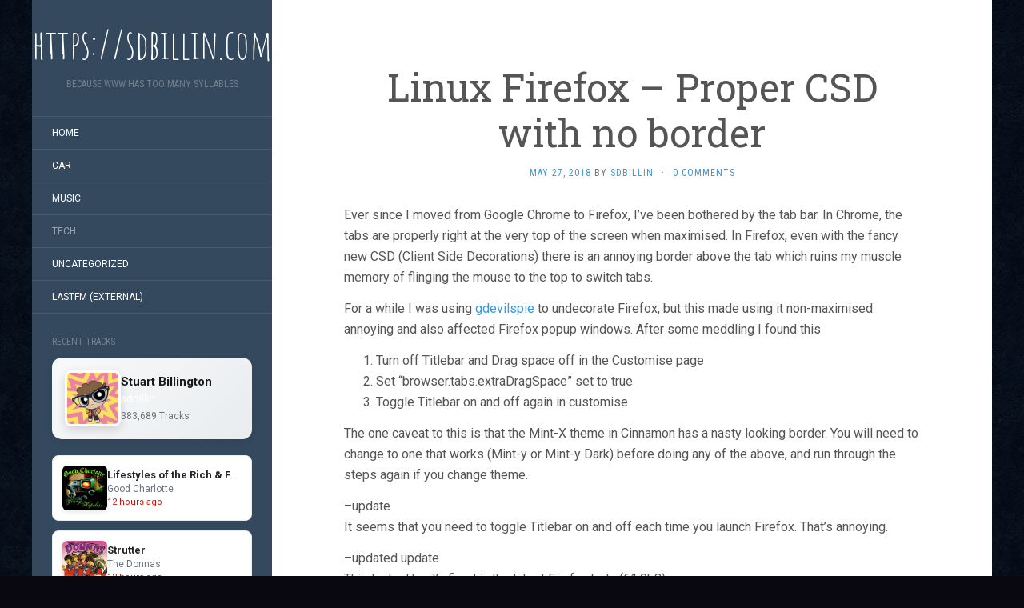

--- FILE ---
content_type: text/html; charset=UTF-8
request_url: https://sdbillin.com/linux-firefox-proper-csd-with-no-border/
body_size: 11710
content:
<!DOCTYPE html>
<html lang="en-GB">
<head>
		<meta charset="UTF-8" />
	<meta http-equiv="X-UA-Compatible" content="IE=edge">
	<meta name="viewport" content="width=device-width, initial-scale=1.0" />
	<link rel="profile" href="http://gmpg.org/xfn/11" />
	<link rel="pingback" href="https://sdbillin.com/xmlrpc.php" />
	<title>Linux Firefox &#8211; Proper CSD with no border &#8211; https://sdbillin.com</title>
<meta name='robots' content='max-image-preview:large' />
<link rel='dns-prefetch' href='//secure.gravatar.com' />
<link rel='dns-prefetch' href='//www.googletagmanager.com' />
<link rel='dns-prefetch' href='//stats.wp.com' />
<link rel='dns-prefetch' href='//fonts.googleapis.com' />
<link rel='dns-prefetch' href='//v0.wordpress.com' />
<link rel="alternate" type="application/rss+xml" title="https://sdbillin.com &raquo; Feed" href="https://sdbillin.com/feed/" />
<link rel="alternate" type="application/rss+xml" title="https://sdbillin.com &raquo; Comments Feed" href="https://sdbillin.com/comments/feed/" />
<link rel="alternate" type="application/rss+xml" title="https://sdbillin.com &raquo; Linux Firefox &#8211; Proper CSD with no border Comments Feed" href="https://sdbillin.com/linux-firefox-proper-csd-with-no-border/feed/" />
<link rel="alternate" title="oEmbed (JSON)" type="application/json+oembed" href="https://sdbillin.com/wp-json/oembed/1.0/embed?url=https%3A%2F%2Fsdbillin.com%2Flinux-firefox-proper-csd-with-no-border%2F" />
<link rel="alternate" title="oEmbed (XML)" type="text/xml+oembed" href="https://sdbillin.com/wp-json/oembed/1.0/embed?url=https%3A%2F%2Fsdbillin.com%2Flinux-firefox-proper-csd-with-no-border%2F&#038;format=xml" />
<style id='wp-img-auto-sizes-contain-inline-css' type='text/css'>
img:is([sizes=auto i],[sizes^="auto," i]){contain-intrinsic-size:3000px 1500px}
/*# sourceURL=wp-img-auto-sizes-contain-inline-css */
</style>
<style id='wp-block-library-inline-css' type='text/css'>
:root{--wp-block-synced-color:#7a00df;--wp-block-synced-color--rgb:122,0,223;--wp-bound-block-color:var(--wp-block-synced-color);--wp-editor-canvas-background:#ddd;--wp-admin-theme-color:#007cba;--wp-admin-theme-color--rgb:0,124,186;--wp-admin-theme-color-darker-10:#006ba1;--wp-admin-theme-color-darker-10--rgb:0,107,160.5;--wp-admin-theme-color-darker-20:#005a87;--wp-admin-theme-color-darker-20--rgb:0,90,135;--wp-admin-border-width-focus:2px}@media (min-resolution:192dpi){:root{--wp-admin-border-width-focus:1.5px}}.wp-element-button{cursor:pointer}:root .has-very-light-gray-background-color{background-color:#eee}:root .has-very-dark-gray-background-color{background-color:#313131}:root .has-very-light-gray-color{color:#eee}:root .has-very-dark-gray-color{color:#313131}:root .has-vivid-green-cyan-to-vivid-cyan-blue-gradient-background{background:linear-gradient(135deg,#00d084,#0693e3)}:root .has-purple-crush-gradient-background{background:linear-gradient(135deg,#34e2e4,#4721fb 50%,#ab1dfe)}:root .has-hazy-dawn-gradient-background{background:linear-gradient(135deg,#faaca8,#dad0ec)}:root .has-subdued-olive-gradient-background{background:linear-gradient(135deg,#fafae1,#67a671)}:root .has-atomic-cream-gradient-background{background:linear-gradient(135deg,#fdd79a,#004a59)}:root .has-nightshade-gradient-background{background:linear-gradient(135deg,#330968,#31cdcf)}:root .has-midnight-gradient-background{background:linear-gradient(135deg,#020381,#2874fc)}:root{--wp--preset--font-size--normal:16px;--wp--preset--font-size--huge:42px}.has-regular-font-size{font-size:1em}.has-larger-font-size{font-size:2.625em}.has-normal-font-size{font-size:var(--wp--preset--font-size--normal)}.has-huge-font-size{font-size:var(--wp--preset--font-size--huge)}.has-text-align-center{text-align:center}.has-text-align-left{text-align:left}.has-text-align-right{text-align:right}.has-fit-text{white-space:nowrap!important}#end-resizable-editor-section{display:none}.aligncenter{clear:both}.items-justified-left{justify-content:flex-start}.items-justified-center{justify-content:center}.items-justified-right{justify-content:flex-end}.items-justified-space-between{justify-content:space-between}.screen-reader-text{border:0;clip-path:inset(50%);height:1px;margin:-1px;overflow:hidden;padding:0;position:absolute;width:1px;word-wrap:normal!important}.screen-reader-text:focus{background-color:#ddd;clip-path:none;color:#444;display:block;font-size:1em;height:auto;left:5px;line-height:normal;padding:15px 23px 14px;text-decoration:none;top:5px;width:auto;z-index:100000}html :where(.has-border-color){border-style:solid}html :where([style*=border-top-color]){border-top-style:solid}html :where([style*=border-right-color]){border-right-style:solid}html :where([style*=border-bottom-color]){border-bottom-style:solid}html :where([style*=border-left-color]){border-left-style:solid}html :where([style*=border-width]){border-style:solid}html :where([style*=border-top-width]){border-top-style:solid}html :where([style*=border-right-width]){border-right-style:solid}html :where([style*=border-bottom-width]){border-bottom-style:solid}html :where([style*=border-left-width]){border-left-style:solid}html :where(img[class*=wp-image-]){height:auto;max-width:100%}:where(figure){margin:0 0 1em}html :where(.is-position-sticky){--wp-admin--admin-bar--position-offset:var(--wp-admin--admin-bar--height,0px)}@media screen and (max-width:600px){html :where(.is-position-sticky){--wp-admin--admin-bar--position-offset:0px}}

/*# sourceURL=wp-block-library-inline-css */
</style><style id='global-styles-inline-css' type='text/css'>
:root{--wp--preset--aspect-ratio--square: 1;--wp--preset--aspect-ratio--4-3: 4/3;--wp--preset--aspect-ratio--3-4: 3/4;--wp--preset--aspect-ratio--3-2: 3/2;--wp--preset--aspect-ratio--2-3: 2/3;--wp--preset--aspect-ratio--16-9: 16/9;--wp--preset--aspect-ratio--9-16: 9/16;--wp--preset--color--black: #000000;--wp--preset--color--cyan-bluish-gray: #abb8c3;--wp--preset--color--white: #ffffff;--wp--preset--color--pale-pink: #f78da7;--wp--preset--color--vivid-red: #cf2e2e;--wp--preset--color--luminous-vivid-orange: #ff6900;--wp--preset--color--luminous-vivid-amber: #fcb900;--wp--preset--color--light-green-cyan: #7bdcb5;--wp--preset--color--vivid-green-cyan: #00d084;--wp--preset--color--pale-cyan-blue: #8ed1fc;--wp--preset--color--vivid-cyan-blue: #0693e3;--wp--preset--color--vivid-purple: #9b51e0;--wp--preset--gradient--vivid-cyan-blue-to-vivid-purple: linear-gradient(135deg,rgb(6,147,227) 0%,rgb(155,81,224) 100%);--wp--preset--gradient--light-green-cyan-to-vivid-green-cyan: linear-gradient(135deg,rgb(122,220,180) 0%,rgb(0,208,130) 100%);--wp--preset--gradient--luminous-vivid-amber-to-luminous-vivid-orange: linear-gradient(135deg,rgb(252,185,0) 0%,rgb(255,105,0) 100%);--wp--preset--gradient--luminous-vivid-orange-to-vivid-red: linear-gradient(135deg,rgb(255,105,0) 0%,rgb(207,46,46) 100%);--wp--preset--gradient--very-light-gray-to-cyan-bluish-gray: linear-gradient(135deg,rgb(238,238,238) 0%,rgb(169,184,195) 100%);--wp--preset--gradient--cool-to-warm-spectrum: linear-gradient(135deg,rgb(74,234,220) 0%,rgb(151,120,209) 20%,rgb(207,42,186) 40%,rgb(238,44,130) 60%,rgb(251,105,98) 80%,rgb(254,248,76) 100%);--wp--preset--gradient--blush-light-purple: linear-gradient(135deg,rgb(255,206,236) 0%,rgb(152,150,240) 100%);--wp--preset--gradient--blush-bordeaux: linear-gradient(135deg,rgb(254,205,165) 0%,rgb(254,45,45) 50%,rgb(107,0,62) 100%);--wp--preset--gradient--luminous-dusk: linear-gradient(135deg,rgb(255,203,112) 0%,rgb(199,81,192) 50%,rgb(65,88,208) 100%);--wp--preset--gradient--pale-ocean: linear-gradient(135deg,rgb(255,245,203) 0%,rgb(182,227,212) 50%,rgb(51,167,181) 100%);--wp--preset--gradient--electric-grass: linear-gradient(135deg,rgb(202,248,128) 0%,rgb(113,206,126) 100%);--wp--preset--gradient--midnight: linear-gradient(135deg,rgb(2,3,129) 0%,rgb(40,116,252) 100%);--wp--preset--font-size--small: 13px;--wp--preset--font-size--medium: 20px;--wp--preset--font-size--large: 36px;--wp--preset--font-size--x-large: 42px;--wp--preset--spacing--20: 0.44rem;--wp--preset--spacing--30: 0.67rem;--wp--preset--spacing--40: 1rem;--wp--preset--spacing--50: 1.5rem;--wp--preset--spacing--60: 2.25rem;--wp--preset--spacing--70: 3.38rem;--wp--preset--spacing--80: 5.06rem;--wp--preset--shadow--natural: 6px 6px 9px rgba(0, 0, 0, 0.2);--wp--preset--shadow--deep: 12px 12px 50px rgba(0, 0, 0, 0.4);--wp--preset--shadow--sharp: 6px 6px 0px rgba(0, 0, 0, 0.2);--wp--preset--shadow--outlined: 6px 6px 0px -3px rgb(255, 255, 255), 6px 6px rgb(0, 0, 0);--wp--preset--shadow--crisp: 6px 6px 0px rgb(0, 0, 0);}:where(.is-layout-flex){gap: 0.5em;}:where(.is-layout-grid){gap: 0.5em;}body .is-layout-flex{display: flex;}.is-layout-flex{flex-wrap: wrap;align-items: center;}.is-layout-flex > :is(*, div){margin: 0;}body .is-layout-grid{display: grid;}.is-layout-grid > :is(*, div){margin: 0;}:where(.wp-block-columns.is-layout-flex){gap: 2em;}:where(.wp-block-columns.is-layout-grid){gap: 2em;}:where(.wp-block-post-template.is-layout-flex){gap: 1.25em;}:where(.wp-block-post-template.is-layout-grid){gap: 1.25em;}.has-black-color{color: var(--wp--preset--color--black) !important;}.has-cyan-bluish-gray-color{color: var(--wp--preset--color--cyan-bluish-gray) !important;}.has-white-color{color: var(--wp--preset--color--white) !important;}.has-pale-pink-color{color: var(--wp--preset--color--pale-pink) !important;}.has-vivid-red-color{color: var(--wp--preset--color--vivid-red) !important;}.has-luminous-vivid-orange-color{color: var(--wp--preset--color--luminous-vivid-orange) !important;}.has-luminous-vivid-amber-color{color: var(--wp--preset--color--luminous-vivid-amber) !important;}.has-light-green-cyan-color{color: var(--wp--preset--color--light-green-cyan) !important;}.has-vivid-green-cyan-color{color: var(--wp--preset--color--vivid-green-cyan) !important;}.has-pale-cyan-blue-color{color: var(--wp--preset--color--pale-cyan-blue) !important;}.has-vivid-cyan-blue-color{color: var(--wp--preset--color--vivid-cyan-blue) !important;}.has-vivid-purple-color{color: var(--wp--preset--color--vivid-purple) !important;}.has-black-background-color{background-color: var(--wp--preset--color--black) !important;}.has-cyan-bluish-gray-background-color{background-color: var(--wp--preset--color--cyan-bluish-gray) !important;}.has-white-background-color{background-color: var(--wp--preset--color--white) !important;}.has-pale-pink-background-color{background-color: var(--wp--preset--color--pale-pink) !important;}.has-vivid-red-background-color{background-color: var(--wp--preset--color--vivid-red) !important;}.has-luminous-vivid-orange-background-color{background-color: var(--wp--preset--color--luminous-vivid-orange) !important;}.has-luminous-vivid-amber-background-color{background-color: var(--wp--preset--color--luminous-vivid-amber) !important;}.has-light-green-cyan-background-color{background-color: var(--wp--preset--color--light-green-cyan) !important;}.has-vivid-green-cyan-background-color{background-color: var(--wp--preset--color--vivid-green-cyan) !important;}.has-pale-cyan-blue-background-color{background-color: var(--wp--preset--color--pale-cyan-blue) !important;}.has-vivid-cyan-blue-background-color{background-color: var(--wp--preset--color--vivid-cyan-blue) !important;}.has-vivid-purple-background-color{background-color: var(--wp--preset--color--vivid-purple) !important;}.has-black-border-color{border-color: var(--wp--preset--color--black) !important;}.has-cyan-bluish-gray-border-color{border-color: var(--wp--preset--color--cyan-bluish-gray) !important;}.has-white-border-color{border-color: var(--wp--preset--color--white) !important;}.has-pale-pink-border-color{border-color: var(--wp--preset--color--pale-pink) !important;}.has-vivid-red-border-color{border-color: var(--wp--preset--color--vivid-red) !important;}.has-luminous-vivid-orange-border-color{border-color: var(--wp--preset--color--luminous-vivid-orange) !important;}.has-luminous-vivid-amber-border-color{border-color: var(--wp--preset--color--luminous-vivid-amber) !important;}.has-light-green-cyan-border-color{border-color: var(--wp--preset--color--light-green-cyan) !important;}.has-vivid-green-cyan-border-color{border-color: var(--wp--preset--color--vivid-green-cyan) !important;}.has-pale-cyan-blue-border-color{border-color: var(--wp--preset--color--pale-cyan-blue) !important;}.has-vivid-cyan-blue-border-color{border-color: var(--wp--preset--color--vivid-cyan-blue) !important;}.has-vivid-purple-border-color{border-color: var(--wp--preset--color--vivid-purple) !important;}.has-vivid-cyan-blue-to-vivid-purple-gradient-background{background: var(--wp--preset--gradient--vivid-cyan-blue-to-vivid-purple) !important;}.has-light-green-cyan-to-vivid-green-cyan-gradient-background{background: var(--wp--preset--gradient--light-green-cyan-to-vivid-green-cyan) !important;}.has-luminous-vivid-amber-to-luminous-vivid-orange-gradient-background{background: var(--wp--preset--gradient--luminous-vivid-amber-to-luminous-vivid-orange) !important;}.has-luminous-vivid-orange-to-vivid-red-gradient-background{background: var(--wp--preset--gradient--luminous-vivid-orange-to-vivid-red) !important;}.has-very-light-gray-to-cyan-bluish-gray-gradient-background{background: var(--wp--preset--gradient--very-light-gray-to-cyan-bluish-gray) !important;}.has-cool-to-warm-spectrum-gradient-background{background: var(--wp--preset--gradient--cool-to-warm-spectrum) !important;}.has-blush-light-purple-gradient-background{background: var(--wp--preset--gradient--blush-light-purple) !important;}.has-blush-bordeaux-gradient-background{background: var(--wp--preset--gradient--blush-bordeaux) !important;}.has-luminous-dusk-gradient-background{background: var(--wp--preset--gradient--luminous-dusk) !important;}.has-pale-ocean-gradient-background{background: var(--wp--preset--gradient--pale-ocean) !important;}.has-electric-grass-gradient-background{background: var(--wp--preset--gradient--electric-grass) !important;}.has-midnight-gradient-background{background: var(--wp--preset--gradient--midnight) !important;}.has-small-font-size{font-size: var(--wp--preset--font-size--small) !important;}.has-medium-font-size{font-size: var(--wp--preset--font-size--medium) !important;}.has-large-font-size{font-size: var(--wp--preset--font-size--large) !important;}.has-x-large-font-size{font-size: var(--wp--preset--font-size--x-large) !important;}
/*# sourceURL=global-styles-inline-css */
</style>

<style id='classic-theme-styles-inline-css' type='text/css'>
/*! This file is auto-generated */
.wp-block-button__link{color:#fff;background-color:#32373c;border-radius:9999px;box-shadow:none;text-decoration:none;padding:calc(.667em + 2px) calc(1.333em + 2px);font-size:1.125em}.wp-block-file__button{background:#32373c;color:#fff;text-decoration:none}
/*# sourceURL=/wp-includes/css/classic-themes.min.css */
</style>
<link rel='stylesheet' id='wpo_min-header-0-css' href='https://sdbillin.com/wp-content/cache/wpo-minify/1765927239/assets/wpo-minify-header-4fcb412f.min.css' media='all' />
<script type="text/javascript" id="jetpack_related-posts-js-extra">
/* <![CDATA[ */
var related_posts_js_options = {"post_heading":"h4"};
//# sourceURL=jetpack_related-posts-js-extra
/* ]]> */
</script>
<script type="text/javascript" src="https://sdbillin.com/wp-content/plugins/jetpack/_inc/build/related-posts/related-posts.min.js" id="jetpack_related-posts-js"></script>
<script type="text/javascript" src="https://sdbillin.com/wp-includes/js/jquery/jquery.min.js" id="jquery-core-js"></script>
<script type="text/javascript" src="https://sdbillin.com/wp-includes/js/jquery/jquery-migrate.min.js" id="jquery-migrate-js"></script>
<script type="text/javascript" src="https://sdbillin.com/wp-content/themes/flat/assets/js/flat.min.js" id="flat-js-js"></script>
<!--[if lt IE 9]>
<script type="text/javascript" src="https://sdbillin.com/wp-content/themes/flat/assets/js/html5shiv.min.js" id="html5shiv-js"></script>
<![endif]-->

<!-- Google tag (gtag.js) snippet added by Site Kit -->
<!-- Google Analytics snippet added by Site Kit -->
<script type="text/javascript" src="https://www.googletagmanager.com/gtag/js?id=GT-MK4LHF8" id="google_gtagjs-js" async></script>
<script type="text/javascript" id="google_gtagjs-js-after">
/* <![CDATA[ */
window.dataLayer = window.dataLayer || [];function gtag(){dataLayer.push(arguments);}
gtag("set","linker",{"domains":["sdbillin.com"]});
gtag("js", new Date());
gtag("set", "developer_id.dZTNiMT", true);
gtag("config", "GT-MK4LHF8", {"googlesitekit_post_type":"post"});
//# sourceURL=google_gtagjs-js-after
/* ]]> */
</script>
<link rel="https://api.w.org/" href="https://sdbillin.com/wp-json/" /><link rel="alternate" title="JSON" type="application/json" href="https://sdbillin.com/wp-json/wp/v2/posts/579" /><link rel="EditURI" type="application/rsd+xml" title="RSD" href="https://sdbillin.com/xmlrpc.php?rsd" />
<meta name="generator" content="WordPress 6.9" />
<link rel="canonical" href="https://sdbillin.com/linux-firefox-proper-csd-with-no-border/" />
<link rel='shortlink' href='https://wp.me/p2aAy3-9l' />
<meta name="generator" content="Site Kit by Google 1.170.0" /><script src="//instant.page/1.0.0" type="module" integrity="sha384-6w2SekMzCkuMQ9sEbq0cLviD/yR2HfA/+ekmKiBnFlsoSvb/VmQFSi/umVShadQI"></script>	<style>img#wpstats{display:none}</style>
		<link type="image/x-icon" href="https://sdbillin.com/wp-content/uploads/2018/09/Powerpuff.jpg" rel="shortcut icon"><style type="text/css">#page:before, .sidebar-offcanvas, #secondary { background-color: #34495e; }@media (max-width: 1199px) { #page &gt; .container { background-color: #34495e; } }body { background-size: cover; }</style><style type="text/css">#masthead .site-title {font-family:Amatic SC}body {font-family:Roboto }h1,h2,h3,h4,h5,h6 {font-family:Roboto Slab}#masthead .site-description, .hentry .entry-meta {font-family:Roboto Condensed}</style><style type="text/css" id="custom-background-css">
body.custom-background { background-color: #090811; background-image: url("https://sdbillin.com/wp-content/uploads/2021/08/6143c8d9.png"); background-position: left top; background-size: auto; background-repeat: repeat; background-attachment: fixed; }
</style>
	
<!-- Jetpack Open Graph Tags -->
<meta property="og:type" content="article" />
<meta property="og:title" content="Linux Firefox &#8211; Proper CSD with no border" />
<meta property="og:url" content="https://sdbillin.com/linux-firefox-proper-csd-with-no-border/" />
<meta property="og:description" content="Ever since I moved from Google Chrome to Firefox, I&#8217;ve been bothered by the tab bar. In Chrome, the tabs are properly right at the very top of the screen when maximised. In Firefox, even with…" />
<meta property="article:published_time" content="2018-05-27T01:14:31+00:00" />
<meta property="article:modified_time" content="2018-05-27T12:25:10+00:00" />
<meta property="og:site_name" content="https://sdbillin.com" />
<meta property="og:image" content="https://sdbillin.com/wp-content/uploads/2018/09/cropped-Powerpuff.jpg" />
<meta property="og:image:width" content="512" />
<meta property="og:image:height" content="512" />
<meta property="og:image:alt" content="" />
<meta property="og:locale" content="en_GB" />
<meta name="twitter:site" content="@sdbillin" />
<meta name="twitter:text:title" content="Linux Firefox &#8211; Proper CSD with no border" />
<meta name="twitter:image" content="https://sdbillin.com/wp-content/uploads/2018/09/cropped-Powerpuff-270x270.jpg" />
<meta name="twitter:card" content="summary" />

<!-- End Jetpack Open Graph Tags -->
<link rel="icon" href="https://sdbillin.com/wp-content/uploads/2018/09/cropped-Powerpuff-32x32.jpg" sizes="32x32" />
<link rel="icon" href="https://sdbillin.com/wp-content/uploads/2018/09/cropped-Powerpuff-192x192.jpg" sizes="192x192" />
<link rel="apple-touch-icon" href="https://sdbillin.com/wp-content/uploads/2018/09/cropped-Powerpuff-180x180.jpg" />
<meta name="msapplication-TileImage" content="https://sdbillin.com/wp-content/uploads/2018/09/cropped-Powerpuff-270x270.jpg" />
	</head>

<body class="wp-singular post-template-default single single-post postid-579 single-format-standard custom-background wp-theme-flat" itemscope itemtype="http://schema.org/WebPage">
<div id="page">
	<div class="container">
		<div class="row row-offcanvas row-offcanvas-left">
			<div id="secondary" class="col-lg-3">
								<header id="masthead" class="site-header" role="banner">
										<div class="hgroup">
						<h1 class="site-title display-title"><a href="https://sdbillin.com/" title="https://sdbillin.com" rel="home"><span itemprop="name">https://sdbillin.com</span></a></h1><h2 itemprop="description" class="site-description">because www has too many syllables</h2>					</div>
					<button type="button" class="btn btn-link hidden-lg toggle-sidebar" data-toggle="offcanvas" aria-label="Sidebar"><i class="fa fa-gear"></i></button>
					<button type="button" class="btn btn-link hidden-lg toggle-navigation" aria-label="Navigation Menu"><i class="fa fa-bars"></i></button>
					<nav id="site-navigation" class="navigation main-navigation" role="navigation">
						<ul id="menu-main" class="nav-menu"><li id="menu-item-928" class="menu-item menu-item-type-custom menu-item-object-custom menu-item-home menu-item-928"><a href="https://sdbillin.com">Home</a></li>
<li id="menu-item-927" class="menu-item menu-item-type-taxonomy menu-item-object-category menu-item-927"><a href="https://sdbillin.com/category/car/">car</a></li>
<li id="menu-item-926" class="menu-item menu-item-type-taxonomy menu-item-object-category menu-item-926"><a href="https://sdbillin.com/category/music/">music</a></li>
<li id="menu-item-924" class="menu-item menu-item-type-taxonomy menu-item-object-category current-post-ancestor current-menu-parent current-post-parent menu-item-924"><a href="https://sdbillin.com/category/tech/">tech</a></li>
<li id="menu-item-925" class="menu-item menu-item-type-taxonomy menu-item-object-category menu-item-925"><a href="https://sdbillin.com/category/uncategorized/">Uncategorized</a></li>
<li id="menu-item-929" class="menu-item menu-item-type-custom menu-item-object-custom menu-item-929"><a href="https://www.last.fm/user/sdbillin/">LastFM (External)</a></li>
</ul>					</nav>
									</header>
				
				<div class="sidebar-offcanvas">
					<div id="main-sidebar" class="widget-area" role="complementary">
											<aside id="lastfm_widget-3" class="widget lastfm-played-widget">
						<h3 class='widget-title'>Recent tracks</h3>
		<div class="lastfm-row lastfm-user">
			<div class="lastfm-col-quarter">
				<img width="100" height="100" src="https://lastfm.freetls.fastly.net/i/u/174s/8fb7ac86f145ed2aae7206128dcec297.png" alt="Stuart Billington" loading="lazy" />
			</div>
			<div class="lastfm-col-center">
				<div><strong>Stuart Billington</strong></div>
									<div>
						<a href="https://www.last.fm/user/sdbillin" target="_blank" rel="noopener noreferrer">
							sdbillin						</a>
					</div>
								<div>
					<small>
						383,689 Tracks					</small>
				</div>
			</div>
		</div>
					<div class="lastfm-row lastfm-tracklist">
				<div class="lastfm-col-twenty">
					<img width="64" height="64" src="https://lastfm.freetls.fastly.net/i/u/174s/9bc9763792fe2360daa6a027b7ed70b8.jpg" alt="Lifestyles of the Rich &amp; Famous" loading="lazy" />
				</div>
				<div class="lastfm-col">
					<div class="lastfm-track-title"><strong>Lifestyles of the Rich &amp; Famous</strong></div>
					<div class="lastfm-track-artist">Good Charlotte</div>
											<div class="lastfm-track-time">12 hours ago</div>
									</div>
			</div>
						<div class="lastfm-row lastfm-tracklist">
				<div class="lastfm-col-twenty">
					<img width="64" height="64" src="https://lastfm.freetls.fastly.net/i/u/174s/eb8f2e45c3823a015c99fc7f3c4553bb.jpg" alt="Strutter" loading="lazy" />
				</div>
				<div class="lastfm-col">
					<div class="lastfm-track-title"><strong>Strutter</strong></div>
					<div class="lastfm-track-artist">The Donnas</div>
											<div class="lastfm-track-time">12 hours ago</div>
									</div>
			</div>
						<div class="lastfm-row lastfm-tracklist">
				<div class="lastfm-col-twenty">
					<img width="64" height="64" src="https://lastfm.freetls.fastly.net/i/u/174s/ea380dd4421e0e2ef43a9b72b266c34e.jpg" alt="Sugar" loading="lazy" />
				</div>
				<div class="lastfm-col">
					<div class="lastfm-track-title"><strong>Sugar</strong></div>
					<div class="lastfm-track-artist">Bikini Kill</div>
											<div class="lastfm-track-time">12 hours ago</div>
									</div>
			</div>
						<div class="lastfm-row lastfm-tracklist">
				<div class="lastfm-col-twenty">
					<img width="64" height="64" src="https://lastfm.freetls.fastly.net/i/u/174s/e9bd90f93db266d97c22c5ee2eb0b466.jpg" alt="You Don&#039;t Own Me" loading="lazy" />
				</div>
				<div class="lastfm-col">
					<div class="lastfm-track-title"><strong>You Don&#039;t Own Me</strong></div>
					<div class="lastfm-track-artist">The Dollyrots</div>
											<div class="lastfm-track-time">12 hours ago</div>
									</div>
			</div>
						<div class="lastfm-row lastfm-tracklist">
				<div class="lastfm-col-twenty">
					<img width="64" height="64" src="https://lastfm.freetls.fastly.net/i/u/174s/eb6f14f415884737e197e6566355ac68.png" alt="Make Me Wanna Die" loading="lazy" />
				</div>
				<div class="lastfm-col">
					<div class="lastfm-track-title"><strong>Make Me Wanna Die</strong></div>
					<div class="lastfm-track-artist">The Pretty Reckless</div>
											<div class="lastfm-track-time">12 hours ago</div>
									</div>
			</div>
								</aside>

							<aside id="recent-posts-2" class="widget widget_recent_entries">

								<h3 class='widget-title'>Recent Posts</h3>

		<ul>
											<li>
					<a href="https://sdbillin.com/my-problem-with-alien-life/">My problem with alien life</a>
									</li>
											<li>
					<a href="https://sdbillin.com/back-online/">Back online</a>
									</li>
											<li>
					<a href="https://sdbillin.com/converting-folder-of-amiga-iff-files/">Converting folder of Amiga .iff files</a>
									</li>
											<li>
					<a href="https://sdbillin.com/ubuntu-snap-moan/">Ubuntu snap moan</a>
									</li>
											<li>
					<a href="https://sdbillin.com/installing-64bit-xubuntu-on-a-pi400/">Installing 64bit Xubuntu on a pi400 over wifi</a>
									</li>
					</ul>

							</aside>
					<aside id="categories-4" class="widget widget_categories">
						<h3 class='widget-title'>Categories</h3>

			<ul>
					<li class="cat-item cat-item-6"><a href="https://sdbillin.com/category/car/">car</a> (2)
</li>
	<li class="cat-item cat-item-3"><a href="https://sdbillin.com/category/music/">music</a> (2)
</li>
	<li class="cat-item cat-item-2"><a href="https://sdbillin.com/category/tech/">tech</a> (13)
</li>
	<li class="cat-item cat-item-1"><a href="https://sdbillin.com/category/uncategorized/">Uncategorized</a> (13)
</li>
			</ul>

								</aside>
					<aside id="archives-2" class="widget widget_archive">
						<h3 class='widget-title'>Archive</h3>
		<label class="screen-reader-text" for="archives-dropdown-2">Archive</label>
		<select id="archives-dropdown-2" name="archive-dropdown">
			
			<option value="">Select Month</option>
				<option value='https://sdbillin.com/2025/12/'> December 2025 &nbsp;(1)</option>
	<option value='https://sdbillin.com/2025/11/'> November 2025 &nbsp;(1)</option>
	<option value='https://sdbillin.com/2024/04/'> April 2024 &nbsp;(1)</option>
	<option value='https://sdbillin.com/2022/04/'> April 2022 &nbsp;(1)</option>
	<option value='https://sdbillin.com/2021/03/'> March 2021 &nbsp;(1)</option>
	<option value='https://sdbillin.com/2020/12/'> December 2020 &nbsp;(1)</option>
	<option value='https://sdbillin.com/2020/10/'> October 2020 &nbsp;(1)</option>
	<option value='https://sdbillin.com/2020/09/'> September 2020 &nbsp;(1)</option>
	<option value='https://sdbillin.com/2020/06/'> June 2020 &nbsp;(1)</option>
	<option value='https://sdbillin.com/2020/05/'> May 2020 &nbsp;(1)</option>
	<option value='https://sdbillin.com/2019/08/'> August 2019 &nbsp;(1)</option>
	<option value='https://sdbillin.com/2019/05/'> May 2019 &nbsp;(1)</option>
	<option value='https://sdbillin.com/2019/02/'> February 2019 &nbsp;(1)</option>
	<option value='https://sdbillin.com/2019/01/'> January 2019 &nbsp;(1)</option>
	<option value='https://sdbillin.com/2018/09/'> September 2018 &nbsp;(1)</option>
	<option value='https://sdbillin.com/2018/07/'> July 2018 &nbsp;(1)</option>
	<option value='https://sdbillin.com/2018/05/'> May 2018 &nbsp;(1)</option>
	<option value='https://sdbillin.com/2017/07/'> July 2017 &nbsp;(1)</option>
	<option value='https://sdbillin.com/2017/04/'> April 2017 &nbsp;(1)</option>
	<option value='https://sdbillin.com/2016/02/'> February 2016 &nbsp;(1)</option>
	<option value='https://sdbillin.com/2015/01/'> January 2015 &nbsp;(1)</option>
	<option value='https://sdbillin.com/2014/07/'> July 2014 &nbsp;(1)</option>
	<option value='https://sdbillin.com/2014/01/'> January 2014 &nbsp;(1)</option>
	<option value='https://sdbillin.com/2013/08/'> August 2013 &nbsp;(1)</option>
	<option value='https://sdbillin.com/2013/07/'> July 2013 &nbsp;(1)</option>
	<option value='https://sdbillin.com/2013/06/'> June 2013 &nbsp;(1)</option>
	<option value='https://sdbillin.com/2013/01/'> January 2013 &nbsp;(2)</option>
	<option value='https://sdbillin.com/2012/10/'> October 2012 &nbsp;(1)</option>
	<option value='https://sdbillin.com/2012/06/'> June 2012 &nbsp;(2)</option>
	<option value='https://sdbillin.com/2012/05/'> May 2012 &nbsp;(1)</option>
	<option value='https://sdbillin.com/2012/01/'> January 2012 &nbsp;(2)</option>
	<option value='https://sdbillin.com/2011/10/'> October 2011 &nbsp;(2)</option>
	<option value='https://sdbillin.com/2011/07/'> July 2011 &nbsp;(1)</option>
	<option value='https://sdbillin.com/2011/06/'> June 2011 &nbsp;(1)</option>
	<option value='https://sdbillin.com/2011/04/'> April 2011 &nbsp;(1)</option>
	<option value='https://sdbillin.com/2011/02/'> February 2011 &nbsp;(1)</option>
	<option value='https://sdbillin.com/2011/01/'> January 2011 &nbsp;(1)</option>
	<option value='https://sdbillin.com/2010/12/'> December 2010 &nbsp;(1)</option>
	<option value='https://sdbillin.com/2010/11/'> November 2010 &nbsp;(2)</option>
	<option value='https://sdbillin.com/2010/09/'> September 2010 &nbsp;(1)</option>
	<option value='https://sdbillin.com/2010/07/'> July 2010 &nbsp;(2)</option>
	<option value='https://sdbillin.com/2010/06/'> June 2010 &nbsp;(1)</option>
	<option value='https://sdbillin.com/2010/05/'> May 2010 &nbsp;(1)</option>
	<option value='https://sdbillin.com/2010/04/'> April 2010 &nbsp;(2)</option>
	<option value='https://sdbillin.com/2010/03/'> March 2010 &nbsp;(3)</option>
	<option value='https://sdbillin.com/2010/02/'> February 2010 &nbsp;(4)</option>
	<option value='https://sdbillin.com/2010/01/'> January 2010 &nbsp;(5)</option>
	<option value='https://sdbillin.com/2009/12/'> December 2009 &nbsp;(2)</option>
	<option value='https://sdbillin.com/2009/11/'> November 2009 &nbsp;(1)</option>
	<option value='https://sdbillin.com/2009/10/'> October 2009 &nbsp;(1)</option>
	<option value='https://sdbillin.com/2009/09/'> September 2009 &nbsp;(2)</option>

		</select>

			<script type="text/javascript">
/* <![CDATA[ */

( ( dropdownId ) => {
	const dropdown = document.getElementById( dropdownId );
	function onSelectChange() {
		setTimeout( () => {
			if ( 'escape' === dropdown.dataset.lastkey ) {
				return;
			}
			if ( dropdown.value ) {
				document.location.href = dropdown.value;
			}
		}, 250 );
	}
	function onKeyUp( event ) {
		if ( 'Escape' === event.key ) {
			dropdown.dataset.lastkey = 'escape';
		} else {
			delete dropdown.dataset.lastkey;
		}
	}
	function onClick() {
		delete dropdown.dataset.lastkey;
	}
	dropdown.addEventListener( 'keyup', onKeyUp );
	dropdown.addEventListener( 'click', onClick );
	dropdown.addEventListener( 'change', onSelectChange );
})( "archives-dropdown-2" );

//# sourceURL=WP_Widget_Archives%3A%3Awidget
/* ]]> */
</script>
					</aside>
					<aside id="meta-2" class="widget widget_meta">
						<h3 class='widget-title'>Meta</h3>

		<ul>
						<li><a href="https://sdbillin.com/wp-login.php?itsec-hb-token=jimbob">Log in</a></li>
			<li><a href="https://sdbillin.com/feed/">Entries feed</a></li>
			<li><a href="https://sdbillin.com/comments/feed/">Comments feed</a></li>

			<li><a href="https://en-gb.wordpress.org/">WordPress.org</a></li>
		</ul>

							</aside>
											</div>
				</div>
			</div>

						<div id="primary" class="content-area col-lg-9" itemprop="mainContentOfPage">
							<div id="content" class="site-content" role="main" itemscope itemtype="http://schema.org/Article">
			<article id="post-579" class="post-579 post type-post status-publish format-standard hentry category-tech">
	<header class="entry-header">
		<h1 class="entry-title" itemprop="name">Linux Firefox &#8211; Proper CSD with no border</h1>
							<div class="entry-meta"><span class="entry-date"><a href="https://sdbillin.com/linux-firefox-proper-csd-with-no-border/" rel="bookmark"><time class="entry-date published" datetime="2018-05-27T02:14:31+01:00" itemprop="datepublished">May 27, 2018</time></a></span> by <span class="author vcard" itemscope itemprop="author" itemtype="http://schema.org/Person"><a class="url fn n" href="https://sdbillin.com/author/sdbillin/" rel="author" itemprop="url"><span itemprop="name">sdbillin</span></a></span><span class="sep">&middot;</span><span class="comments-link"><a href="https://sdbillin.com/linux-firefox-proper-csd-with-no-border/#respond" itemprop="discussionUrl">0 Comments</a></span></div>
			</header>
		
	
	<div class="entry-content" itemprop="articleBody">
				<p>Ever since I moved from Google Chrome to Firefox, I&#8217;ve been bothered by the tab bar. In Chrome, the tabs are properly right at the very top of the screen when maximised. In Firefox, even with the fancy new CSD (Client Side Decorations) there is an annoying border above the tab which ruins my muscle memory of flinging the mouse to the top to switch tabs.</p>
<p>For a while I was using <a href="https://launchpad.net/gdevilspie" target="_blank" rel="noopener">gdevilspie</a> to undecorate Firefox, but this made using it non-maximised annoying and also affected Firefox popup windows. After some meddling I found this</p>
<ol>
<li>Turn off Titlebar and Drag space off in the Customise page</li>
<li>Set &#8220;browser.tabs.extraDragSpace&#8221; set to true</li>
<li>Toggle Titlebar on and off again in customise</li>
</ol>
<p>The one caveat to this is that the Mint-X theme in Cinnamon has a nasty looking border. You will need to change to one that works (Mint-y or Mint-y Dark) before doing any of the above, and run through the steps again if you change theme.</p>
<p>&#8211;update<br />
It seems that you need to toggle Titlebar on and off each time you launch Firefox. That&#8217;s annoying.</p>
<p>&#8211;updated update<br />
This looks like it&#8217;s fixed in the latest Firefox beta (61.0b8)</p>
<div class="sharedaddy sd-sharing-enabled"><div class="robots-nocontent sd-block sd-social sd-social-icon-text sd-sharing"><h3 class="sd-title">Share this:</h3><div class="sd-content"><ul><li class="share-reddit"><a rel="nofollow noopener noreferrer"
				data-shared="sharing-reddit-579"
				class="share-reddit sd-button share-icon"
				href="https://sdbillin.com/linux-firefox-proper-csd-with-no-border/?share=reddit"
				target="_blank"
				aria-labelledby="sharing-reddit-579"
				>
				<span id="sharing-reddit-579" hidden>Click to share on Reddit (Opens in new window)</span>
				<span>Reddit</span>
			</a></li><li class="share-bluesky"><a rel="nofollow noopener noreferrer"
				data-shared="sharing-bluesky-579"
				class="share-bluesky sd-button share-icon"
				href="https://sdbillin.com/linux-firefox-proper-csd-with-no-border/?share=bluesky"
				target="_blank"
				aria-labelledby="sharing-bluesky-579"
				>
				<span id="sharing-bluesky-579" hidden>Click to share on Bluesky (Opens in new window)</span>
				<span>Bluesky</span>
			</a></li><li class="share-jetpack-whatsapp"><a rel="nofollow noopener noreferrer"
				data-shared="sharing-whatsapp-579"
				class="share-jetpack-whatsapp sd-button share-icon"
				href="https://sdbillin.com/linux-firefox-proper-csd-with-no-border/?share=jetpack-whatsapp"
				target="_blank"
				aria-labelledby="sharing-whatsapp-579"
				>
				<span id="sharing-whatsapp-579" hidden>Click to share on WhatsApp (Opens in new window)</span>
				<span>WhatsApp</span>
			</a></li><li class="share-email"><a rel="nofollow noopener noreferrer"
				data-shared="sharing-email-579"
				class="share-email sd-button share-icon"
				href="mailto:?subject=%5BShared%20Post%5D%20Linux%20Firefox%20-%20Proper%20CSD%20with%20no%20border&#038;body=https%3A%2F%2Fsdbillin.com%2Flinux-firefox-proper-csd-with-no-border%2F&#038;share=email"
				target="_blank"
				aria-labelledby="sharing-email-579"
				data-email-share-error-title="Do you have email set up?" data-email-share-error-text="If you&#039;re having problems sharing via email, you might not have email set up for your browser. You may need to create a new email yourself." data-email-share-nonce="270cd79d0b" data-email-share-track-url="https://sdbillin.com/linux-firefox-proper-csd-with-no-border/?share=email">
				<span id="sharing-email-579" hidden>Click to email a link to a friend (Opens in new window)</span>
				<span>Email</span>
			</a></li><li class="share-print"><a rel="nofollow noopener noreferrer"
				data-shared="sharing-print-579"
				class="share-print sd-button share-icon"
				href="https://sdbillin.com/linux-firefox-proper-csd-with-no-border/#print?share=print"
				target="_blank"
				aria-labelledby="sharing-print-579"
				>
				<span id="sharing-print-579" hidden>Click to print (Opens in new window)</span>
				<span>Print</span>
			</a></li><li><a href="#" class="sharing-anchor sd-button share-more"><span>More</span></a></li><li class="share-end"></li></ul><div class="sharing-hidden"><div class="inner" style="display: none;"><ul><li class="share-facebook"><a rel="nofollow noopener noreferrer"
				data-shared="sharing-facebook-579"
				class="share-facebook sd-button share-icon"
				href="https://sdbillin.com/linux-firefox-proper-csd-with-no-border/?share=facebook"
				target="_blank"
				aria-labelledby="sharing-facebook-579"
				>
				<span id="sharing-facebook-579" hidden>Click to share on Facebook (Opens in new window)</span>
				<span>Facebook</span>
			</a></li><li class="share-twitter"><a rel="nofollow noopener noreferrer"
				data-shared="sharing-twitter-579"
				class="share-twitter sd-button share-icon"
				href="https://sdbillin.com/linux-firefox-proper-csd-with-no-border/?share=twitter"
				target="_blank"
				aria-labelledby="sharing-twitter-579"
				>
				<span id="sharing-twitter-579" hidden>Click to share on X (Opens in new window)</span>
				<span>X</span>
			</a></li><li class="share-telegram"><a rel="nofollow noopener noreferrer"
				data-shared="sharing-telegram-579"
				class="share-telegram sd-button share-icon"
				href="https://sdbillin.com/linux-firefox-proper-csd-with-no-border/?share=telegram"
				target="_blank"
				aria-labelledby="sharing-telegram-579"
				>
				<span id="sharing-telegram-579" hidden>Click to share on Telegram (Opens in new window)</span>
				<span>Telegram</span>
			</a></li><li class="share-linkedin"><a rel="nofollow noopener noreferrer"
				data-shared="sharing-linkedin-579"
				class="share-linkedin sd-button share-icon"
				href="https://sdbillin.com/linux-firefox-proper-csd-with-no-border/?share=linkedin"
				target="_blank"
				aria-labelledby="sharing-linkedin-579"
				>
				<span id="sharing-linkedin-579" hidden>Click to share on LinkedIn (Opens in new window)</span>
				<span>LinkedIn</span>
			</a></li><li class="share-pocket"><a rel="nofollow noopener noreferrer"
				data-shared="sharing-pocket-579"
				class="share-pocket sd-button share-icon"
				href="https://sdbillin.com/linux-firefox-proper-csd-with-no-border/?share=pocket"
				target="_blank"
				aria-labelledby="sharing-pocket-579"
				>
				<span id="sharing-pocket-579" hidden>Click to share on Pocket (Opens in new window)</span>
				<span>Pocket</span>
			</a></li><li class="share-end"></li></ul></div></div></div></div></div>
<div id='jp-relatedposts' class='jp-relatedposts' >
	<h3 class="jp-relatedposts-headline"><em>Related</em></h3>
</div>							</div>
		</article>
	
	<nav class="navigation post-navigation" aria-label="Posts">
		<h2 class="screen-reader-text">Post navigation</h2>
		<div class="nav-links"><div class="nav-previous"><a href="https://sdbillin.com/grub-tunes/" rel="prev"><span class="meta-nav" aria-hidden="true">Previous</span> <span class="screen-reader-text">Previous post:</span> <span class="post-title">grub tunes</span></a></div><div class="nav-next"><a href="https://sdbillin.com/hiding-elements-with-with-wildcards-ublock-origin/" rel="next"><span class="meta-nav" aria-hidden="true">Next</span> <span class="screen-reader-text">Next post:</span> <span class="post-title">Hiding elements with with wildcards &#8211; ublock origin</span></a></div></div>
	</nav>

<div id="comments" class="comments-area">

	
	
		<div id="respond" class="comment-respond">
		<h3 id="reply-title" class="comment-reply-title">Leave a Reply <small><a rel="nofollow" id="cancel-comment-reply-link" href="/linux-firefox-proper-csd-with-no-border/#respond" style="display:none;">Cancel reply</a></small></h3><form action="https://sdbillin.com/wp-comments-post.php" method="post" id="commentform" class="comment-form"><p class="comment-notes"><span id="email-notes">Your email address will not be published.</span> <span class="required-field-message">Required fields are marked <span class="required">*</span></span></p><p class="comment-form-comment"><label for="comment">Comment <span class="required">*</span></label> <textarea id="comment" name="comment" cols="45" rows="8" maxlength="65525" required></textarea></p><p class="comment-form-author"><label for="author">Name <span class="required">*</span></label> <input id="author" name="author" type="text" value="" size="30" maxlength="245" autocomplete="name" required /></p>
<p class="comment-form-email"><label for="email">Email <span class="required">*</span></label> <input id="email" name="email" type="email" value="" size="30" maxlength="100" aria-describedby="email-notes" autocomplete="email" required /></p>
<p class="comment-form-url"><label for="url">Website</label> <input id="url" name="url" type="url" value="" size="30" maxlength="200" autocomplete="url" /></p>
<p class="form-submit"><input name="submit" type="submit" id="submit" class="submit" value="Post Comment" /> <input type='hidden' name='comment_post_ID' value='579' id='comment_post_ID' />
<input type='hidden' name='comment_parent' id='comment_parent' value='0' />
</p><p style="display: none;"><input type="hidden" id="akismet_comment_nonce" name="akismet_comment_nonce" value="664045b4af" /></p><p style="display: none !important;" class="akismet-fields-container" data-prefix="ak_"><label>&#916;<textarea name="ak_hp_textarea" cols="45" rows="8" maxlength="100"></textarea></label><input type="hidden" id="ak_js_1" name="ak_js" value="194"/><script>document.getElementById( "ak_js_1" ).setAttribute( "value", ( new Date() ).getTime() );</script></p></form>	</div><!-- #respond -->
	<p class="akismet_comment_form_privacy_notice">This site uses Akismet to reduce spam. <a href="https://akismet.com/privacy/" target="_blank" rel="nofollow noopener">Learn how your comment data is processed.</a></p>
	
</div>

			</div>
											<footer class="site-info" itemscope itemtype="http://schema.org/WPFooter">
										<a href="http://wordpress.org/" title="Semantic Personal Publishing Platform">Proudly powered by WordPress</a>.
					Theme: Flat 1.7.11 by <a rel="nofollow" href="https://themeisle.com/themes/flat/" title="Flat WordPress Theme">Themeisle</a>.				</footer>
														</div>
					</div>
	</div>
</div>
<script type="speculationrules">
{"prefetch":[{"source":"document","where":{"and":[{"href_matches":"/*"},{"not":{"href_matches":["/wp-*.php","/wp-admin/*","/wp-content/uploads/*","/wp-content/*","/wp-content/plugins/*","/wp-content/themes/flat/*","/*\\?(.+)"]}},{"not":{"selector_matches":"a[rel~=\"nofollow\"]"}},{"not":{"selector_matches":".no-prefetch, .no-prefetch a"}}]},"eagerness":"conservative"}]}
</script>

	<script type="text/javascript">
		window.WPCOM_sharing_counts = {"https://sdbillin.com/linux-firefox-proper-csd-with-no-border/":579};
	</script>
				<script type="text/javascript" src="https://sdbillin.com/wp-includes/js/comment-reply.min.js" id="comment-reply-js" async="async" data-wp-strategy="async" fetchpriority="low"></script>
<script type="text/javascript" id="jetpack-stats-js-before">
/* <![CDATA[ */
_stq = window._stq || [];
_stq.push([ "view", {"v":"ext","blog":"32076447","post":"579","tz":"0","srv":"sdbillin.com","j":"1:15.4"} ]);
_stq.push([ "clickTrackerInit", "32076447", "579" ]);
//# sourceURL=jetpack-stats-js-before
/* ]]> */
</script>
<script type="text/javascript" src="https://stats.wp.com/e-202603.js" id="jetpack-stats-js" defer="defer" data-wp-strategy="defer"></script>
<script type="text/javascript" src="https://sdbillin.com/wp-content/plugins/wp-jquery-lightbox/lightboxes/wp-jquery-lightbox/vendor/jquery.touchwipe.min.js" id="wp-jquery-lightbox-swipe-js"></script>
<script type="text/javascript" src="https://sdbillin.com/wp-content/plugins/wp-jquery-lightbox/inc/purify.min.js" id="wp-jquery-lightbox-purify-js"></script>
<script type="text/javascript" src="https://sdbillin.com/wp-content/plugins/wp-jquery-lightbox/lightboxes/wp-jquery-lightbox/vendor/panzoom.min.js" id="wp-jquery-lightbox-panzoom-js"></script>
<script type="text/javascript" id="wp-jquery-lightbox-js-extra">
/* <![CDATA[ */
var JQLBSettings = {"showTitle":"1","useAltForTitle":"1","showCaption":"1","showNumbers":"1","fitToScreen":"1","resizeSpeed":"300","showDownload":"","navbarOnTop":"","marginSize":"40","mobileMarginSize":"10","slideshowSpeed":"4000","allowPinchZoom":"1","borderSize":"6","borderColor":"#fff","overlayColor":"#222","overlayOpacity":"0.8","newNavStyle":"1","fixedNav":"1","showInfoBar":"","prevLinkTitle":"previous image","nextLinkTitle":"next image","closeTitle":"close image gallery","image":"Image ","of":" of ","download":"Download","pause":"(Pause Slideshow)","play":"(Play Slideshow)"};
//# sourceURL=wp-jquery-lightbox-js-extra
/* ]]> */
</script>
<script type="text/javascript" src="https://sdbillin.com/wp-content/plugins/wp-jquery-lightbox/lightboxes/wp-jquery-lightbox/jquery.lightbox.js" id="wp-jquery-lightbox-js"></script>
<script defer type="text/javascript" src="https://sdbillin.com/wp-content/plugins/akismet/_inc/akismet-frontend.js" id="akismet-frontend-js"></script>
<script type="text/javascript" id="sharing-js-js-extra">
/* <![CDATA[ */
var sharing_js_options = {"lang":"en","counts":"1","is_stats_active":"1"};
//# sourceURL=sharing-js-js-extra
/* ]]> */
</script>
<script type="text/javascript" src="https://sdbillin.com/wp-content/plugins/jetpack/_inc/build/sharedaddy/sharing.min.js" id="sharing-js-js"></script>
<script type="text/javascript" id="sharing-js-js-after">
/* <![CDATA[ */
var windowOpen;
			( function () {
				function matches( el, sel ) {
					return !! (
						el.matches && el.matches( sel ) ||
						el.msMatchesSelector && el.msMatchesSelector( sel )
					);
				}

				document.body.addEventListener( 'click', function ( event ) {
					if ( ! event.target ) {
						return;
					}

					var el;
					if ( matches( event.target, 'a.share-bluesky' ) ) {
						el = event.target;
					} else if ( event.target.parentNode && matches( event.target.parentNode, 'a.share-bluesky' ) ) {
						el = event.target.parentNode;
					}

					if ( el ) {
						event.preventDefault();

						// If there's another sharing window open, close it.
						if ( typeof windowOpen !== 'undefined' ) {
							windowOpen.close();
						}
						windowOpen = window.open( el.getAttribute( 'href' ), 'wpcombluesky', 'menubar=1,resizable=1,width=600,height=400' );
						return false;
					}
				} );
			} )();
var windowOpen;
			( function () {
				function matches( el, sel ) {
					return !! (
						el.matches && el.matches( sel ) ||
						el.msMatchesSelector && el.msMatchesSelector( sel )
					);
				}

				document.body.addEventListener( 'click', function ( event ) {
					if ( ! event.target ) {
						return;
					}

					var el;
					if ( matches( event.target, 'a.share-facebook' ) ) {
						el = event.target;
					} else if ( event.target.parentNode && matches( event.target.parentNode, 'a.share-facebook' ) ) {
						el = event.target.parentNode;
					}

					if ( el ) {
						event.preventDefault();

						// If there's another sharing window open, close it.
						if ( typeof windowOpen !== 'undefined' ) {
							windowOpen.close();
						}
						windowOpen = window.open( el.getAttribute( 'href' ), 'wpcomfacebook', 'menubar=1,resizable=1,width=600,height=400' );
						return false;
					}
				} );
			} )();
var windowOpen;
			( function () {
				function matches( el, sel ) {
					return !! (
						el.matches && el.matches( sel ) ||
						el.msMatchesSelector && el.msMatchesSelector( sel )
					);
				}

				document.body.addEventListener( 'click', function ( event ) {
					if ( ! event.target ) {
						return;
					}

					var el;
					if ( matches( event.target, 'a.share-twitter' ) ) {
						el = event.target;
					} else if ( event.target.parentNode && matches( event.target.parentNode, 'a.share-twitter' ) ) {
						el = event.target.parentNode;
					}

					if ( el ) {
						event.preventDefault();

						// If there's another sharing window open, close it.
						if ( typeof windowOpen !== 'undefined' ) {
							windowOpen.close();
						}
						windowOpen = window.open( el.getAttribute( 'href' ), 'wpcomtwitter', 'menubar=1,resizable=1,width=600,height=350' );
						return false;
					}
				} );
			} )();
var windowOpen;
			( function () {
				function matches( el, sel ) {
					return !! (
						el.matches && el.matches( sel ) ||
						el.msMatchesSelector && el.msMatchesSelector( sel )
					);
				}

				document.body.addEventListener( 'click', function ( event ) {
					if ( ! event.target ) {
						return;
					}

					var el;
					if ( matches( event.target, 'a.share-telegram' ) ) {
						el = event.target;
					} else if ( event.target.parentNode && matches( event.target.parentNode, 'a.share-telegram' ) ) {
						el = event.target.parentNode;
					}

					if ( el ) {
						event.preventDefault();

						// If there's another sharing window open, close it.
						if ( typeof windowOpen !== 'undefined' ) {
							windowOpen.close();
						}
						windowOpen = window.open( el.getAttribute( 'href' ), 'wpcomtelegram', 'menubar=1,resizable=1,width=450,height=450' );
						return false;
					}
				} );
			} )();
var windowOpen;
			( function () {
				function matches( el, sel ) {
					return !! (
						el.matches && el.matches( sel ) ||
						el.msMatchesSelector && el.msMatchesSelector( sel )
					);
				}

				document.body.addEventListener( 'click', function ( event ) {
					if ( ! event.target ) {
						return;
					}

					var el;
					if ( matches( event.target, 'a.share-linkedin' ) ) {
						el = event.target;
					} else if ( event.target.parentNode && matches( event.target.parentNode, 'a.share-linkedin' ) ) {
						el = event.target.parentNode;
					}

					if ( el ) {
						event.preventDefault();

						// If there's another sharing window open, close it.
						if ( typeof windowOpen !== 'undefined' ) {
							windowOpen.close();
						}
						windowOpen = window.open( el.getAttribute( 'href' ), 'wpcomlinkedin', 'menubar=1,resizable=1,width=580,height=450' );
						return false;
					}
				} );
			} )();
var windowOpen;
			( function () {
				function matches( el, sel ) {
					return !! (
						el.matches && el.matches( sel ) ||
						el.msMatchesSelector && el.msMatchesSelector( sel )
					);
				}

				document.body.addEventListener( 'click', function ( event ) {
					if ( ! event.target ) {
						return;
					}

					var el;
					if ( matches( event.target, 'a.share-pocket' ) ) {
						el = event.target;
					} else if ( event.target.parentNode && matches( event.target.parentNode, 'a.share-pocket' ) ) {
						el = event.target.parentNode;
					}

					if ( el ) {
						event.preventDefault();

						// If there's another sharing window open, close it.
						if ( typeof windowOpen !== 'undefined' ) {
							windowOpen.close();
						}
						windowOpen = window.open( el.getAttribute( 'href' ), 'wpcompocket', 'menubar=1,resizable=1,width=450,height=450' );
						return false;
					}
				} );
			} )();
//# sourceURL=sharing-js-js-after
/* ]]> */
</script>
</body>
</html>
